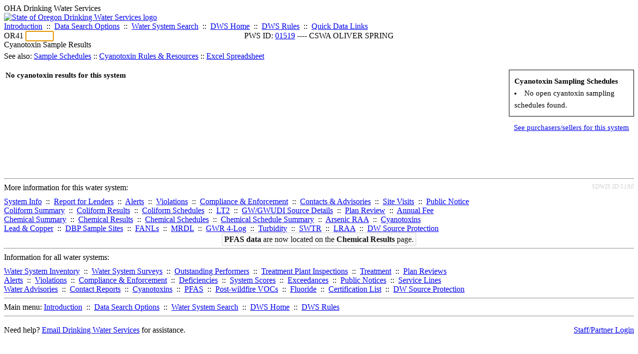

--- FILE ---
content_type: text/html; charset=UTF-8
request_url: https://yourwater.oregon.gov/cyano.php?pwsno=01519
body_size: 3277
content:
<!DOCTYPE html><html>
	<head>
	<title>01519 Cyanotoxin Sample Results | Data Online | Oregon Drinking Water Services
	</title>

	<meta name='description' Content= 'Oregon Drinking Water Services Data Query Page' >
	<meta name='keywords' Content= 'Oregon Health Authority, Public Health Division, Environmental Public Health, DWS, Drinking Water Services, DWP, Drinking Water Program' ><link rel='preconnect' href='https://rsms.me/'>
	<link rel='stylesheet' href='https://rsms.me/inter/inter.css'><link rel='stylesheet' href='https://yourwater.oregon.gov/newfiles/stylesnew.css'>
	<link rel='stylesheet' href='https://yourwater.oregon.gov/newfiles/shared.css?v=1209'><link rel='stylesheet' href='https://yourwater.oregon.gov/newfiles/styles_oldfiles.css'>	

</head><BODY >
	<a name='top'></a><div class='noscreen title'>OHA Drinking Water Services</div>
		<div class='banner noprint'>
			<div class='bannerhead'>
				<a href='http://public.health.oregon.gov/HealthyEnvironments/DrinkingWater/'>
					<img src='https://yourwater.oregon.gov/images/dwphead.png?v=aug2024' alt='State of Oregon Drinking Water Services logo'>
				</a>
			</div><div class='topnav'><a href='https://yourwater.oregon.gov/index.php'>Introduction</a>&nbsp; ::&nbsp; 
					<a href='https://yourwater.oregon.gov/search.php'>Data Search Options</a>&nbsp; ::&nbsp; 
					<a href='https://yourwater.oregon.gov/wssearch.php' title='Find a water system by PWS ID, name, or location'>Water System Search</a>&nbsp; ::&nbsp; 
					<a href='https://www.oregon.gov/oha/ph/HealthyEnvironments/DrinkingWater/' target='_blank' title='Drinking Water Services Home'>DWS Home</a>&nbsp; ::&nbsp; 
					<a href='https://www.oregon.gov/oha/ph/HealthyEnvironments/DrinkingWater/Rules/Pages/rules.aspx#oars' target='_blank' title='Drinking Water Rules'>DWS Rules</a>&nbsp; ::&nbsp; <a href='#footer'>Quick Data Links</a></div></div><div class='bannerwidth'><div class='changepws'>
				<form method=GET class='noprint'>
					OR41 <input class='changepws' type='text' size=5 name='pwsno' autofocus>
				</form>
			</div><div class='title' style='text-align:center;margin-top:-20px;'>PWS ID: <a href=https://yourwater.oregon.gov/inventory.php?pwsno=01519>01519</a> ---- CSWA OLIVER SPRING</div>
	</div>
	<div class='titlebig bannerwidth'>Cyanotoxin Sample Results</div><div class='smallfont noprint' style='padding-top:5px;'>
	See also: <a href='/scheduleschems.php?pwsno=01519'>Sample Schedules</a> :: 
	<a href='https://www.oregon.gov/oha/PH/HealthyEnvironments/DrinkingWater/Operations/Treatment/Pages/algae.aspx' target='_blank'>Cyanotoxin Rules & Resources</a> :: 
	<a href=cyano.php?pwsno=01519&excel=1>Excel Spreadsheet</a></div>
	<br><div style='display:inline-block;padding-right:10px;font-size:92%;'>
<form action='cyano.php?pwsno=01519' method=GET>
	<input type='hidden' name='pwsno' value='01519'><table class=userinput><tr>
				<td><b>No cyanotoxin results for this system</b></td>
			</tr></table>
</form>
</div><div style='float:right;line-height:150%;'>
	<div style='border:1px black solid;padding:10px;font-size:92%;'>
	<b>Cyanotoxin Sampling Schedules</b><br><li>No open cyantoxin sampling<br>schedules found.</li></div>

<div style='padding:10px;font-size:92%;'><a href='purch.php?pwsno=01519'>See purchasers/sellers for this system</a></div>
</div>

<div style='clear:both;'></div>
<br><br>
	<br><br>
<a name='footer'></a>
<div class='bannerwidth noprint'><hr>
		<div style='padding-bottom:10px;'>
			More information for this water system: <span style='float:right;color:lightgray;font-size:80%;'>
					<i>SDWIS ID 5190</i>
				</span></div>

		<div class='footinc'>
			<a href='inventory.php?pwsno=01519'>System Info</a>&nbsp; ::&nbsp; 
			<a href='complianceletter.php?pwsno=01519'>Report for Lenders</a>&nbsp; ::&nbsp; 
			<a href='alerts.php?pwsno=01519'>Alerts</a>&nbsp; ::&nbsp; 
			<a href='violsum.php?pwsno=01519'>Violations</a>&nbsp; ::&nbsp; 
			<a href='enforce.php?pwsno=01519'>Compliance & Enforcement</a>&nbsp; ::&nbsp; 
			<a href='cr-pws.php?pwsno=01519'>Contacts & Advisories</a>&nbsp; ::&nbsp; 
			<a href='sitevisits.php?pwsno=01519'>Site Visits</a>&nbsp; ::&nbsp; 
			<a href='pubnote.php?pwsno=01519'>Public Notice</a>
			<br>

			<a href='colistats.php?pwsno=01519'>Coliform Summary</a>&nbsp; ::&nbsp; 
			<a href='dcoliform.php?pwsno=01519'>Coliform Results</a>&nbsp; ::&nbsp; 
			<a href='schedulescoliform.php?pwsno=01519'>Coliform Schedules</a>&nbsp; ::&nbsp; 
			<a href='lt2.php?pwsno=01519' title='LT2 Schedules and Sample Results'>LT2</a>&nbsp; ::&nbsp; 
			<a href='gwudi.php?pwsno=01519'>GW/GWUDI Source Details</a>&nbsp; ::&nbsp; 
			<a href='planreview.php?pwsno=01519'>Plan Review</a>&nbsp; ::&nbsp; 
			<a href='wsfee.php?pwsno=01519'>Annual Fee</a>
			<br>

			<a href='chemsum.php?pwsno=01519'>Chemical Summary</a>&nbsp; ::&nbsp; 
			<a href='chems.php?pwsno=01519'>Chemical Results</a>&nbsp; ::&nbsp; 
			<a href='schedule_status.php?pwsno=01519' title='This page may take a few minutes to load.'>Chemical Schedules</a>&nbsp; ::&nbsp; 
			<a href='scheduleschems.php?pwsno=01519'>Chemical Schedule Summary</a>&nbsp; ::&nbsp; 
			<a href='averages.php?pwsno=01519' title='Arsenic Running Annual Averages'>Arsenic RAA</a>&nbsp; ::&nbsp; 
			<a href='cyano.php?pwsno=01519' title='Cyanotoxin Sample Results'>Cyanotoxins</a>
			<br>

			<a href='leadcopper.php?pwsno=01519'>Lead & Copper</a>&nbsp; ::&nbsp; 
			<a href='dbpsites.php?pwsno=01519'>DBP Sample Sites</a>&nbsp; ::&nbsp; 
			<a href='fanls.php?pwsno=01519' title='Facility Analyte Levels'>FANLs</a>&nbsp; ::&nbsp; 
			<a href='mrdl.php?pwsno=01519' title='Maximum Residual Disinfectant Level'>MRDL</a>&nbsp; ::&nbsp; 
			<a href='chlorine_summaries.php?pwsno=01519'>GWR 4-Log</a>&nbsp; ::&nbsp; 
			<a href='turbidity.php?pwsno=01519'>Turbidity</a>&nbsp; ::&nbsp; 
			<a href='surface.php?pwsno=01519' title='Surface Water Treatment Rule'>SWTR</a>&nbsp; ::&nbsp; 
			<a href='averageslraa.php?pwsno=01519' title='Locational Running Annual Averages'>LRAA</a>&nbsp; ::&nbsp; 
			<a href='dwsp.php?pwsno=01519'>DW Source Protection</a>
			<br><div style='text-align:center;padding-top:4px;'>
				<a href='chems.php?pwsno=01519' style='text-decoration:none;color:#151515;' title='Go to the chemical results page for this water system'>
					<span style='padding:4px;color:#151515;background-color:#fafafa; border:1px solid lightgray; border-radius:3px;text-decoration:none;'>
						<b>PFAS data</b> are now located on the <b>Chemical Results</b> page.
					</span>
				</a>
			</div></div><hr align=left>
	<div style='padding-bottom:10px;'>
		Information for all water systems:
	</div>
	<div class='footinc'>
		<a href='inventorylist.php'>Water System Inventory</a>&nbsp; ::&nbsp; 
			<a href='wss.php'>Water System Surveys</a>&nbsp; ::&nbsp; 
			<a href='osp.php'>Outstanding Performers</a>&nbsp; ::&nbsp; 
			<a href='wtpinsp.php'>Treatment Plant Inspections</a>&nbsp; ::&nbsp; 
			<a href='treatment.php'>Treatment</a>&nbsp; ::&nbsp; 
			<a href='plancounty.php'>Plan Reviews</a>
		<br>
			<a href='alertscounty.php'>Alerts</a>&nbsp; ::&nbsp; 
			<a href='violcounty.php'>Violations</a>&nbsp; ::&nbsp; 
			<A href='compliance.php'>Compliance & Enforcement</a>&nbsp; ::&nbsp; 
			<A href='sigdefs.php'>Deficiencies</a>&nbsp; ::&nbsp; 
			<a href='sscore.php'>System Scores</a>&nbsp; ::&nbsp; 
			<a href='exceedance.php'>Exceedances</a>&nbsp; ::&nbsp; 
			<a href='pncounty.php'>Public Notices</a>&nbsp; ::&nbsp; 
			<a href='servicelines.php'>Service Lines</a>
		<br>
			<a href='advisories.php'>Water Advisories</a>&nbsp; ::&nbsp; 
			<a href='cr-all.php'>Contact Reports</a>&nbsp; ::&nbsp; 
			<a href='cyanocounty.php'>Cyanotoxins</a>&nbsp; ::&nbsp; 
			<a href='pfascounty.php'>PFAS</a>&nbsp; ::&nbsp; 
			<a href='wildfirevocs.php'>Post-wildfire VOCs</a>&nbsp; ::&nbsp; 
			<a href='fluoride.php'>Fluoride</a>&nbsp; ::&nbsp; 
			<a href='cert.php'>Certification List</a>&nbsp; ::&nbsp; 
			<a href='dwsp-all.php'>DW Source Protection</a>
		<br></div>
	<hr>
	Main menu:
	<div class='footinc' style='display:inline-block;'>
	<a href='https://yourwater.oregon.gov/index.php'>Introduction</a>&nbsp; ::&nbsp; 
					<a href='https://yourwater.oregon.gov/search.php'>Data Search Options</a>&nbsp; ::&nbsp; 
					<a href='https://yourwater.oregon.gov/wssearch.php' title='Find a water system by PWS ID, name, or location'>Water System Search</a>&nbsp; ::&nbsp; 
					<a href='https://www.oregon.gov/oha/ph/HealthyEnvironments/DrinkingWater/' target='_blank' title='Drinking Water Services Home'>DWS Home</a>&nbsp; ::&nbsp; 
					<a href='https://www.oregon.gov/oha/ph/HealthyEnvironments/DrinkingWater/Rules/Pages/rules.aspx#oars' target='_blank' title='Drinking Water Rules'>DWS Rules</a></div>
	<hr><div style='padding:10px 0px;'>Need help? <a href='mailto:Info.DrinkingWater@odhsoha.oregon.gov?subject=Data Online - PWS 01519 - Cyanotoxin Sample Results'>Email Drinking Water Services</a> for assistance.<span style='float:right;'><a href='/webforms' target='_blank' class='btntag'>Staff/Partner Login</a></span>
		<br>
	</div>

</div>	<script async src="https://www.googletagmanager.com/gtag/js?id=G-1RVQ25KTSK"></script>
	<script>
		var thisurl = window.location.href;
		var accstring="";
		if(thisurl.toLowerCase().includes("feetype=acc")) {
			var accstring="?feetype=acc";
		}

		window.dataLayer = window.dataLayer || [];
		function gtag(){dataLayer.push(arguments);}
		gtag('js', new Date());

		gtag('config', 'G-1RVQ25KTSK', {
		'page_location': location.protocol + '//' + location.host + location.pathname + accstring,
		});
	</script>
	</BODY>
</HTML>